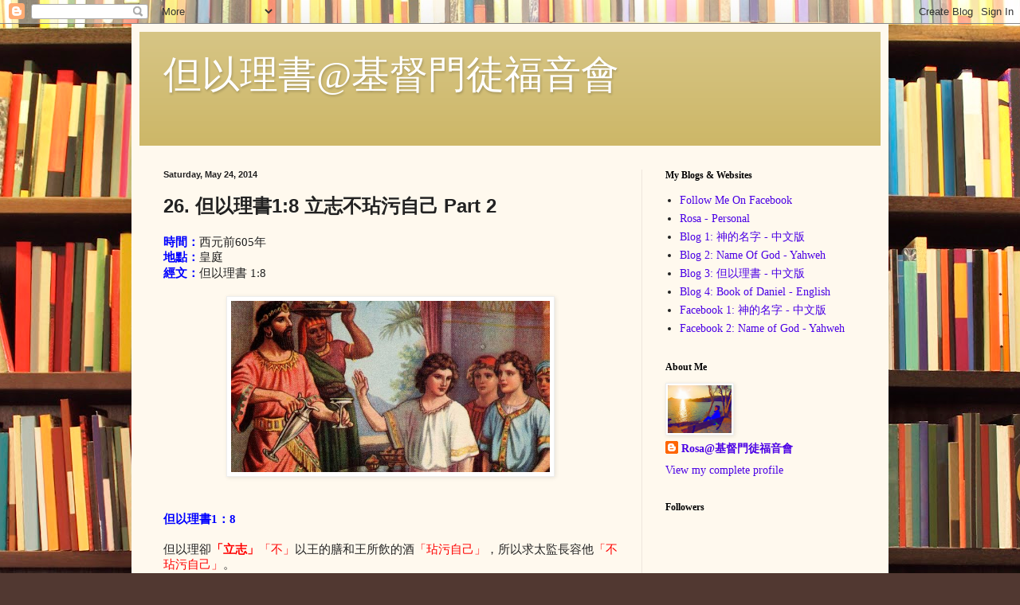

--- FILE ---
content_type: text/html; charset=UTF-8
request_url: https://biblebookdaniel.blogspot.com/2014/05/26-18-part-2.html
body_size: 15575
content:
<!DOCTYPE html>
<html class='v2' dir='ltr' xmlns='http://www.w3.org/1999/xhtml' xmlns:b='http://www.google.com/2005/gml/b' xmlns:data='http://www.google.com/2005/gml/data' xmlns:expr='http://www.google.com/2005/gml/expr'>
<head>
<link href='https://www.blogger.com/static/v1/widgets/335934321-css_bundle_v2.css' rel='stylesheet' type='text/css'/>
<meta content='width=1100' name='viewport'/>
<meta content='text/html; charset=UTF-8' http-equiv='Content-Type'/>
<meta content='blogger' name='generator'/>
<link href='https://biblebookdaniel.blogspot.com/favicon.ico' rel='icon' type='image/x-icon'/>
<link href='http://biblebookdaniel.blogspot.com/2014/05/26-18-part-2.html' rel='canonical'/>
<link rel="alternate" type="application/atom+xml" title="但以理書@基督門徒福音會 - Atom" href="https://biblebookdaniel.blogspot.com/feeds/posts/default" />
<link rel="alternate" type="application/rss+xml" title="但以理書@基督門徒福音會 - RSS" href="https://biblebookdaniel.blogspot.com/feeds/posts/default?alt=rss" />
<link rel="service.post" type="application/atom+xml" title="但以理書@基督門徒福音會 - Atom" href="https://www.blogger.com/feeds/7990503038842627223/posts/default" />

<link rel="alternate" type="application/atom+xml" title="但以理書@基督門徒福音會 - Atom" href="https://biblebookdaniel.blogspot.com/feeds/1081510629279926767/comments/default" />
<!--Can't find substitution for tag [blog.ieCssRetrofitLinks]-->
<link href='https://blogger.googleusercontent.com/img/b/R29vZ2xl/AVvXsEgG-XQWf64X1s-mlIm0n65oEqckP_HjTk0jcsiXQ7NspDiYKYmT6t_e2ipmHqE-0vEqGIO7DYPVXyr6kLuYCUqZpMGrKrgGxtsl8vNUGiHJhIHDb0oEU91HkVbDYk3EypeSra1vygYxTrKU/s1600/Resolves.jpg' rel='image_src'/>
<meta content='http://biblebookdaniel.blogspot.com/2014/05/26-18-part-2.html' property='og:url'/>
<meta content='26.   但以理書1:8 立志不玷污自己 Part 2' property='og:title'/>
<meta content='  時間： 西元前 605 年   地點： 皇庭  經文： 但以理書 1:8           但以理書 1 ： 8       但以理卻 「立志」 「不」 以王的膳和王所飲的酒 「玷污自己」 ，所以求太監長容他 「不玷污自己」 。          1.  但以理「 立志 」...' property='og:description'/>
<meta content='https://blogger.googleusercontent.com/img/b/R29vZ2xl/AVvXsEgG-XQWf64X1s-mlIm0n65oEqckP_HjTk0jcsiXQ7NspDiYKYmT6t_e2ipmHqE-0vEqGIO7DYPVXyr6kLuYCUqZpMGrKrgGxtsl8vNUGiHJhIHDb0oEU91HkVbDYk3EypeSra1vygYxTrKU/w1200-h630-p-k-no-nu/Resolves.jpg' property='og:image'/>
<title>26.   但以理書1:8 立志不玷污自己 Part 2 | 但以理書@基督門徒福音會</title>
<style id='page-skin-1' type='text/css'><!--
/*
-----------------------------------------------
Blogger Template Style
Name:     Simple
Designer: Blogger
URL:      www.blogger.com
----------------------------------------------- */
/* Content
----------------------------------------------- */
body {
font: normal normal 14px Georgia, Utopia, 'Palatino Linotype', Palatino, serif;
color: #222222;
background: #513831 url(//themes.googleusercontent.com/image?id=1KH22PlFqsiVYxboQNAoJjYmRbw5M4REHmdJbHT5M2x9zVMGrCqwSjZvaQW_A10KPc6Il) repeat scroll top center /* Credit: luoman (http://www.istockphoto.com/googleimages.php?id=11394138&amp;platform=blogger) */;
padding: 0 40px 40px 40px;
}
html body .region-inner {
min-width: 0;
max-width: 100%;
width: auto;
}
h2 {
font-size: 22px;
}
a:link {
text-decoration:none;
color: #4b00e5;
}
a:visited {
text-decoration:none;
color: #4b00e5;
}
a:hover {
text-decoration:underline;
color: #ff1900;
}
.body-fauxcolumn-outer .fauxcolumn-inner {
background: transparent none repeat scroll top left;
_background-image: none;
}
.body-fauxcolumn-outer .cap-top {
position: absolute;
z-index: 1;
height: 400px;
width: 100%;
}
.body-fauxcolumn-outer .cap-top .cap-left {
width: 100%;
background: transparent none repeat-x scroll top left;
_background-image: none;
}
.content-outer {
-moz-box-shadow: 0 0 40px rgba(0, 0, 0, .15);
-webkit-box-shadow: 0 0 5px rgba(0, 0, 0, .15);
-goog-ms-box-shadow: 0 0 10px #333333;
box-shadow: 0 0 40px rgba(0, 0, 0, .15);
margin-bottom: 1px;
}
.content-inner {
padding: 10px 10px;
}
.content-inner {
background-color: #fff9ee;
}
/* Header
----------------------------------------------- */
.header-outer {
background: #ccb666 url(//www.blogblog.com/1kt/simple/gradients_light.png) repeat-x scroll 0 -400px;
_background-image: none;
}
.Header h1 {
font: normal normal 48px Georgia, Utopia, 'Palatino Linotype', Palatino, serif;
color: #ffffff;
text-shadow: 1px 2px 3px rgba(0, 0, 0, .2);
}
.Header h1 a {
color: #ffffff;
}
.Header .description {
font-size: 140%;
color: #ffffff;
}
.header-inner .Header .titlewrapper {
padding: 22px 30px;
}
.header-inner .Header .descriptionwrapper {
padding: 0 30px;
}
/* Tabs
----------------------------------------------- */
.tabs-inner .section:first-child {
border-top: 0 solid #eee5dd;
}
.tabs-inner .section:first-child ul {
margin-top: -0;
border-top: 0 solid #eee5dd;
border-left: 0 solid #eee5dd;
border-right: 0 solid #eee5dd;
}
.tabs-inner .widget ul {
background: #fff9ee none repeat-x scroll 0 -800px;
_background-image: none;
border-bottom: 1px solid #eee5dd;
margin-top: 0;
margin-left: -30px;
margin-right: -30px;
}
.tabs-inner .widget li a {
display: inline-block;
padding: .6em 1em;
font: normal normal 16px Georgia, Utopia, 'Palatino Linotype', Palatino, serif;
color: #998877;
border-left: 1px solid #fff9ee;
border-right: 1px solid #eee5dd;
}
.tabs-inner .widget li:first-child a {
border-left: none;
}
.tabs-inner .widget li.selected a, .tabs-inner .widget li a:hover {
color: #000000;
background-color: #fff9ee;
text-decoration: none;
}
/* Columns
----------------------------------------------- */
.main-outer {
border-top: 0 solid #eee5dd;
}
.fauxcolumn-left-outer .fauxcolumn-inner {
border-right: 1px solid #eee5dd;
}
.fauxcolumn-right-outer .fauxcolumn-inner {
border-left: 1px solid #eee5dd;
}
/* Headings
----------------------------------------------- */
div.widget > h2,
div.widget h2.title {
margin: 0 0 1em 0;
font: normal bold 12px Georgia, Utopia, 'Palatino Linotype', Palatino, serif;
color: #000000;
}
/* Widgets
----------------------------------------------- */
.widget .zippy {
color: #999999;
text-shadow: 2px 2px 1px rgba(0, 0, 0, .1);
}
.widget .popular-posts ul {
list-style: none;
}
/* Posts
----------------------------------------------- */
h2.date-header {
font: normal bold 11px Arial, Tahoma, Helvetica, FreeSans, sans-serif;
}
.date-header span {
background-color: transparent;
color: #222222;
padding: inherit;
letter-spacing: inherit;
margin: inherit;
}
.main-inner {
padding-top: 30px;
padding-bottom: 30px;
}
.main-inner .column-center-inner {
padding: 0 15px;
}
.main-inner .column-center-inner .section {
margin: 0 15px;
}
.post {
margin: 0 0 25px 0;
}
h3.post-title, .comments h4 {
font: normal bold 24px Impact, sans-serif;
margin: .75em 0 0;
}
.post-body {
font-size: 110%;
line-height: 1.4;
position: relative;
}
.post-body img, .post-body .tr-caption-container, .Profile img, .Image img,
.BlogList .item-thumbnail img {
padding: 2px;
background: #ffffff;
border: 1px solid #eeeeee;
-moz-box-shadow: 1px 1px 5px rgba(0, 0, 0, .1);
-webkit-box-shadow: 1px 1px 5px rgba(0, 0, 0, .1);
box-shadow: 1px 1px 5px rgba(0, 0, 0, .1);
}
.post-body img, .post-body .tr-caption-container {
padding: 5px;
}
.post-body .tr-caption-container {
color: #222222;
}
.post-body .tr-caption-container img {
padding: 0;
background: transparent;
border: none;
-moz-box-shadow: 0 0 0 rgba(0, 0, 0, .1);
-webkit-box-shadow: 0 0 0 rgba(0, 0, 0, .1);
box-shadow: 0 0 0 rgba(0, 0, 0, .1);
}
.post-header {
margin: 0 0 1.5em;
line-height: 1.6;
font-size: 90%;
}
.post-footer {
margin: 20px -2px 0;
padding: 5px 10px;
color: #666555;
background-color: #eee9dd;
border-bottom: 1px solid #eeeeee;
line-height: 1.6;
font-size: 90%;
}
#comments .comment-author {
padding-top: 1.5em;
border-top: 1px solid #eee5dd;
background-position: 0 1.5em;
}
#comments .comment-author:first-child {
padding-top: 0;
border-top: none;
}
.avatar-image-container {
margin: .2em 0 0;
}
#comments .avatar-image-container img {
border: 1px solid #eeeeee;
}
/* Comments
----------------------------------------------- */
.comments .comments-content .icon.blog-author {
background-repeat: no-repeat;
background-image: url([data-uri]);
}
.comments .comments-content .loadmore a {
border-top: 1px solid #999999;
border-bottom: 1px solid #999999;
}
.comments .comment-thread.inline-thread {
background-color: #eee9dd;
}
.comments .continue {
border-top: 2px solid #999999;
}
/* Accents
---------------------------------------------- */
.section-columns td.columns-cell {
border-left: 1px solid #eee5dd;
}
.blog-pager {
background: transparent none no-repeat scroll top center;
}
.blog-pager-older-link, .home-link,
.blog-pager-newer-link {
background-color: #fff9ee;
padding: 5px;
}
.footer-outer {
border-top: 0 dashed #bbbbbb;
}
/* Mobile
----------------------------------------------- */
body.mobile  {
background-size: auto;
}
.mobile .body-fauxcolumn-outer {
background: transparent none repeat scroll top left;
}
.mobile .body-fauxcolumn-outer .cap-top {
background-size: 100% auto;
}
.mobile .content-outer {
-webkit-box-shadow: 0 0 3px rgba(0, 0, 0, .15);
box-shadow: 0 0 3px rgba(0, 0, 0, .15);
}
.mobile .tabs-inner .widget ul {
margin-left: 0;
margin-right: 0;
}
.mobile .post {
margin: 0;
}
.mobile .main-inner .column-center-inner .section {
margin: 0;
}
.mobile .date-header span {
padding: 0.1em 10px;
margin: 0 -10px;
}
.mobile h3.post-title {
margin: 0;
}
.mobile .blog-pager {
background: transparent none no-repeat scroll top center;
}
.mobile .footer-outer {
border-top: none;
}
.mobile .main-inner, .mobile .footer-inner {
background-color: #fff9ee;
}
.mobile-index-contents {
color: #222222;
}
.mobile-link-button {
background-color: #4b00e5;
}
.mobile-link-button a:link, .mobile-link-button a:visited {
color: #ffffff;
}
.mobile .tabs-inner .section:first-child {
border-top: none;
}
.mobile .tabs-inner .PageList .widget-content {
background-color: #fff9ee;
color: #000000;
border-top: 1px solid #eee5dd;
border-bottom: 1px solid #eee5dd;
}
.mobile .tabs-inner .PageList .widget-content .pagelist-arrow {
border-left: 1px solid #eee5dd;
}

--></style>
<style id='template-skin-1' type='text/css'><!--
body {
min-width: 950px;
}
.content-outer, .content-fauxcolumn-outer, .region-inner {
min-width: 950px;
max-width: 950px;
_width: 950px;
}
.main-inner .columns {
padding-left: 0px;
padding-right: 300px;
}
.main-inner .fauxcolumn-center-outer {
left: 0px;
right: 300px;
/* IE6 does not respect left and right together */
_width: expression(this.parentNode.offsetWidth -
parseInt("0px") -
parseInt("300px") + 'px');
}
.main-inner .fauxcolumn-left-outer {
width: 0px;
}
.main-inner .fauxcolumn-right-outer {
width: 300px;
}
.main-inner .column-left-outer {
width: 0px;
right: 100%;
margin-left: -0px;
}
.main-inner .column-right-outer {
width: 300px;
margin-right: -300px;
}
#layout {
min-width: 0;
}
#layout .content-outer {
min-width: 0;
width: 800px;
}
#layout .region-inner {
min-width: 0;
width: auto;
}
--></style>
<link href='https://www.blogger.com/dyn-css/authorization.css?targetBlogID=7990503038842627223&amp;zx=6d6183e6-30b9-4803-af70-20f3b848dcef' media='none' onload='if(media!=&#39;all&#39;)media=&#39;all&#39;' rel='stylesheet'/><noscript><link href='https://www.blogger.com/dyn-css/authorization.css?targetBlogID=7990503038842627223&amp;zx=6d6183e6-30b9-4803-af70-20f3b848dcef' rel='stylesheet'/></noscript>
<meta name='google-adsense-platform-account' content='ca-host-pub-1556223355139109'/>
<meta name='google-adsense-platform-domain' content='blogspot.com'/>

</head>
<body class='loading variant-literate'>
<div class='navbar section' id='navbar'><div class='widget Navbar' data-version='1' id='Navbar1'><script type="text/javascript">
    function setAttributeOnload(object, attribute, val) {
      if(window.addEventListener) {
        window.addEventListener('load',
          function(){ object[attribute] = val; }, false);
      } else {
        window.attachEvent('onload', function(){ object[attribute] = val; });
      }
    }
  </script>
<div id="navbar-iframe-container"></div>
<script type="text/javascript" src="https://apis.google.com/js/platform.js"></script>
<script type="text/javascript">
      gapi.load("gapi.iframes:gapi.iframes.style.bubble", function() {
        if (gapi.iframes && gapi.iframes.getContext) {
          gapi.iframes.getContext().openChild({
              url: 'https://www.blogger.com/navbar/7990503038842627223?po\x3d1081510629279926767\x26origin\x3dhttps://biblebookdaniel.blogspot.com',
              where: document.getElementById("navbar-iframe-container"),
              id: "navbar-iframe"
          });
        }
      });
    </script><script type="text/javascript">
(function() {
var script = document.createElement('script');
script.type = 'text/javascript';
script.src = '//pagead2.googlesyndication.com/pagead/js/google_top_exp.js';
var head = document.getElementsByTagName('head')[0];
if (head) {
head.appendChild(script);
}})();
</script>
</div></div>
<div class='body-fauxcolumns'>
<div class='fauxcolumn-outer body-fauxcolumn-outer'>
<div class='cap-top'>
<div class='cap-left'></div>
<div class='cap-right'></div>
</div>
<div class='fauxborder-left'>
<div class='fauxborder-right'></div>
<div class='fauxcolumn-inner'>
</div>
</div>
<div class='cap-bottom'>
<div class='cap-left'></div>
<div class='cap-right'></div>
</div>
</div>
</div>
<div class='content'>
<div class='content-fauxcolumns'>
<div class='fauxcolumn-outer content-fauxcolumn-outer'>
<div class='cap-top'>
<div class='cap-left'></div>
<div class='cap-right'></div>
</div>
<div class='fauxborder-left'>
<div class='fauxborder-right'></div>
<div class='fauxcolumn-inner'>
</div>
</div>
<div class='cap-bottom'>
<div class='cap-left'></div>
<div class='cap-right'></div>
</div>
</div>
</div>
<div class='content-outer'>
<div class='content-cap-top cap-top'>
<div class='cap-left'></div>
<div class='cap-right'></div>
</div>
<div class='fauxborder-left content-fauxborder-left'>
<div class='fauxborder-right content-fauxborder-right'></div>
<div class='content-inner'>
<header>
<div class='header-outer'>
<div class='header-cap-top cap-top'>
<div class='cap-left'></div>
<div class='cap-right'></div>
</div>
<div class='fauxborder-left header-fauxborder-left'>
<div class='fauxborder-right header-fauxborder-right'></div>
<div class='region-inner header-inner'>
<div class='header section' id='header'><div class='widget Header' data-version='1' id='Header1'>
<div id='header-inner'>
<div class='titlewrapper'>
<h1 class='title'>
<a href='https://biblebookdaniel.blogspot.com/'>
但以理書@基督門徒福音會
</a>
</h1>
</div>
<div class='descriptionwrapper'>
<p class='description'><span>
</span></p>
</div>
</div>
</div></div>
</div>
</div>
<div class='header-cap-bottom cap-bottom'>
<div class='cap-left'></div>
<div class='cap-right'></div>
</div>
</div>
</header>
<div class='tabs-outer'>
<div class='tabs-cap-top cap-top'>
<div class='cap-left'></div>
<div class='cap-right'></div>
</div>
<div class='fauxborder-left tabs-fauxborder-left'>
<div class='fauxborder-right tabs-fauxborder-right'></div>
<div class='region-inner tabs-inner'>
<div class='tabs no-items section' id='crosscol'></div>
<div class='tabs no-items section' id='crosscol-overflow'></div>
</div>
</div>
<div class='tabs-cap-bottom cap-bottom'>
<div class='cap-left'></div>
<div class='cap-right'></div>
</div>
</div>
<div class='main-outer'>
<div class='main-cap-top cap-top'>
<div class='cap-left'></div>
<div class='cap-right'></div>
</div>
<div class='fauxborder-left main-fauxborder-left'>
<div class='fauxborder-right main-fauxborder-right'></div>
<div class='region-inner main-inner'>
<div class='columns fauxcolumns'>
<div class='fauxcolumn-outer fauxcolumn-center-outer'>
<div class='cap-top'>
<div class='cap-left'></div>
<div class='cap-right'></div>
</div>
<div class='fauxborder-left'>
<div class='fauxborder-right'></div>
<div class='fauxcolumn-inner'>
</div>
</div>
<div class='cap-bottom'>
<div class='cap-left'></div>
<div class='cap-right'></div>
</div>
</div>
<div class='fauxcolumn-outer fauxcolumn-left-outer'>
<div class='cap-top'>
<div class='cap-left'></div>
<div class='cap-right'></div>
</div>
<div class='fauxborder-left'>
<div class='fauxborder-right'></div>
<div class='fauxcolumn-inner'>
</div>
</div>
<div class='cap-bottom'>
<div class='cap-left'></div>
<div class='cap-right'></div>
</div>
</div>
<div class='fauxcolumn-outer fauxcolumn-right-outer'>
<div class='cap-top'>
<div class='cap-left'></div>
<div class='cap-right'></div>
</div>
<div class='fauxborder-left'>
<div class='fauxborder-right'></div>
<div class='fauxcolumn-inner'>
</div>
</div>
<div class='cap-bottom'>
<div class='cap-left'></div>
<div class='cap-right'></div>
</div>
</div>
<!-- corrects IE6 width calculation -->
<div class='columns-inner'>
<div class='column-center-outer'>
<div class='column-center-inner'>
<div class='main section' id='main'><div class='widget Blog' data-version='1' id='Blog1'>
<div class='blog-posts hfeed'>

          <div class="date-outer">
        
<h2 class='date-header'><span>Saturday, May 24, 2014</span></h2>

          <div class="date-posts">
        
<div class='post-outer'>
<div class='post hentry' itemprop='blogPost' itemscope='itemscope' itemtype='http://schema.org/BlogPosting'>
<meta content='https://blogger.googleusercontent.com/img/b/R29vZ2xl/AVvXsEgG-XQWf64X1s-mlIm0n65oEqckP_HjTk0jcsiXQ7NspDiYKYmT6t_e2ipmHqE-0vEqGIO7DYPVXyr6kLuYCUqZpMGrKrgGxtsl8vNUGiHJhIHDb0oEU91HkVbDYk3EypeSra1vygYxTrKU/s1600/Resolves.jpg' itemprop='image_url'/>
<meta content='7990503038842627223' itemprop='blogId'/>
<meta content='1081510629279926767' itemprop='postId'/>
<a name='1081510629279926767'></a>
<h3 class='post-title entry-title' itemprop='name'>
26.   但以理書1:8 立志不玷污自己 Part 2
</h3>
<div class='post-header'>
<div class='post-header-line-1'></div>
</div>
<div class='post-body entry-content' id='post-body-1081510629279926767' itemprop='description articleBody'>
<div dir="ltr" style="text-align: left;" trbidi="on">
<div class="MsoNormal" style="background-color: #fff9ee; color: #222222; font-family: Georgia, Utopia, 'Palatino Linotype', Palatino, serif; font-size: 15.454545021057129px; line-height: 19.599998474121094px; text-align: justify;">
<span lang="ZH-TW" style="font-family: 新細明體;"><span style="color: blue;"><b>時間&#65306;</b></span>西元前</span>605<span lang="ZH-TW" style="font-family: 新細明體;">年</span></div>
<div class="MsoNormal" style="background-color: #fff9ee; color: #222222; font-family: Georgia, Utopia, 'Palatino Linotype', Palatino, serif; font-size: 15.454545021057129px; line-height: 19.599998474121094px; text-align: justify;">
<span lang="ZH-TW" style="font-family: 新細明體;"><span style="color: blue;"><b>地點&#65306;</b></span>皇庭</span></div>
<span lang="ZH-TW" style="color: #222222; font-family: 新細明體; font-size: 15.454545021057129px; line-height: 19.599998474121094px; text-align: justify;"><span style="color: blue;"><b>經文&#65306;</b></span>但以理書 1:8</span><br />
<div class="MsoNormal" style="background-color: #fff9ee; color: #222222; font-family: Georgia, Utopia, 'Palatino Linotype', Palatino, serif; font-size: 15.454545021057129px; line-height: 19.599998474121094px; text-align: justify;">
<br /></div>
<div class="separator" style="clear: both; text-align: center;">
<a href="https://blogger.googleusercontent.com/img/b/R29vZ2xl/AVvXsEgG-XQWf64X1s-mlIm0n65oEqckP_HjTk0jcsiXQ7NspDiYKYmT6t_e2ipmHqE-0vEqGIO7DYPVXyr6kLuYCUqZpMGrKrgGxtsl8vNUGiHJhIHDb0oEU91HkVbDYk3EypeSra1vygYxTrKU/s1600/Resolves.jpg" imageanchor="1" style="margin-left: 1em; margin-right: 1em;"><img border="0" height="215" src="https://blogger.googleusercontent.com/img/b/R29vZ2xl/AVvXsEgG-XQWf64X1s-mlIm0n65oEqckP_HjTk0jcsiXQ7NspDiYKYmT6t_e2ipmHqE-0vEqGIO7DYPVXyr6kLuYCUqZpMGrKrgGxtsl8vNUGiHJhIHDb0oEU91HkVbDYk3EypeSra1vygYxTrKU/s1600/Resolves.jpg" width="400" /></a></div>
<div class="MsoNormal" style="background-color: #fff9ee; color: #222222; font-family: Georgia, Utopia, 'Palatino Linotype', Palatino, serif; font-size: 15.454545021057129px; line-height: 19.599998474121094px; text-align: justify;">
<br /></div>
<div class="MsoNormal" style="background-color: #fff9ee; color: #222222; font-family: Georgia, Utopia, 'Palatino Linotype', Palatino, serif; font-size: 15.454545021057129px; line-height: 19.599998474121094px; text-align: justify;">
<br /></div>
<div class="MsoNormal" style="background-color: #fff9ee; color: #222222; font-family: Georgia, Utopia, 'Palatino Linotype', Palatino, serif; font-size: 15.454545021057129px; line-height: 19.599998474121094px; text-align: justify;">
<b><span style="color: blue;"><span lang="ZH-TW" style="font-family: 新細明體;">但以理書</span>1<span lang="ZH-TW" style="font-family: 新細明體;">&#65306;</span>8</span></b></div>
<div class="MsoNormal" style="background-color: #fff9ee; color: #222222; font-family: Georgia, Utopia, 'Palatino Linotype', Palatino, serif; font-size: 15.454545021057129px; line-height: 19.599998474121094px; text-align: justify;">
<b><span style="color: blue;"><br /></span></b></div>
<div class="MsoNormal" style="background-color: #fff9ee; color: #222222; font-family: Georgia, Utopia, 'Palatino Linotype', Palatino, serif; font-size: 15.454545021057129px; line-height: 19.599998474121094px; text-align: justify;">
<span lang="ZH-TW" style="font-family: 新細明體;"></span></div>
<div class="MsoNormal" style="background-color: #fff9ee; color: #222222; font-family: Georgia, Utopia, 'Palatino Linotype', Palatino, serif; font-size: 15.454545021057129px; line-height: 19.599998474121094px; text-align: justify;">
<span lang="ZH-TW" style="font-family: 新細明體;">但以理卻<b><span style="color: red;">&#12300;立志&#12301;</span></b><span style="color: red;">&#12300;不&#12301;</span>以王的膳和王所飲的酒<span style="color: red;">&#12300;玷污自己&#12301;</span>&#65292;所以求太監長容他<span style="color: red;">&#12300;不玷污自己&#12301;</span>&#12290;</span></div>
<div class="MsoNormal" style="background-color: #fff9ee; color: #222222; font-family: Georgia, Utopia, 'Palatino Linotype', Palatino, serif; font-size: 15.454545021057129px; line-height: 19.599998474121094px; text-align: justify;">
<span lang="ZH-TW" style="font-family: 新細明體;"><br /></span></div>
<div class="MsoNormal" style="background-color: #fff9ee; color: #222222; font-family: Georgia, Utopia, 'Palatino Linotype', Palatino, serif; font-size: 15.454545021057129px; line-height: 19.599998474121094px; text-align: justify;">
<span lang="ZH-TW" style="font-family: 新細明體;"><br /></span></div>
<div class="MsoNormal" style="background-color: #fff9ee; text-align: justify;">
<div style="font-family: Georgia, Utopia, 'Palatino Linotype', Palatino, serif; line-height: 19.599998474121094px;">
<span lang="ZH-TW" style="font-family: 新細明體;"></span></div>
<div style="color: #222222; font-family: Georgia, Utopia, 'Palatino Linotype', Palatino, serif; font-size: 15.454545021057129px; line-height: 19.599998474121094px; margin: 0in 0in 0.0001pt;">
<span lang="ZH-TW" style="font-family: 新細明體;"><u><b><span lang="ZH-TW" style="color: blue; font-size: 13.5pt;">1. &nbsp;但以理&#12300;</span></b><b><span lang="ZH-TW" style="color: red; font-size: 13.5pt;">立志</span></b><b><span lang="ZH-TW" style="color: blue; font-size: 13.5pt;">&#12301;&#12300;</span></b><b><span lang="ZH-TW" style="color: red; font-size: 13.5pt;">不玷污自己</span></b><b><span lang="ZH-TW" style="color: blue; font-size: 13.5pt;">&#12301;</span></b></u><span style="color: black; font-size: 13.5pt;"><o:p></o:p></span></span></div>
<span lang="ZH-TW">
<span style="color: #222222; font-family: Georgia, Utopia, 'Palatino Linotype', Palatino, serif; font-size: 15.454545021057129px; line-height: 19.599998474121094px;"><u1:p></u1:p></span>

</span><br />
<div style="color: #222222; font-family: Georgia, Utopia, 'Palatino Linotype', Palatino, serif; font-size: 15.454545021057129px; line-height: 19.599998474121094px; margin: 0in 0in 0.0001pt;">
<span lang="ZH-TW"><br /></span></div>
<span lang="ZH-TW">
<div style="color: #222222; font-family: Georgia, Utopia, 'Palatino Linotype', Palatino, serif; font-size: 15.454545021057129px; line-height: 19.599998474121094px; margin: 0in 0in 0.0001pt;">
<b><span lang="ZH-TW" style="color: blue; font-size: 13.5pt;">看看句中的兩組辭彙&#65306;</span></b><span style="color: black; font-size: 13.5pt;"><o:p></o:p></span></div>
<span style="color: #222222; font-family: Georgia, Utopia, 'Palatino Linotype', Palatino, serif; font-size: 15.454545021057129px; line-height: 19.599998474121094px;"><u1:p></u1:p></span>

<ul style="color: #222222; font-family: Georgia, Utopia, 'Palatino Linotype', Palatino, serif; font-size: 15.454545021057129px; line-height: 19.599998474121094px;" type="disc">
<li class="MsoNormal" style="color: black; mso-list: l0 level1 lfo1; mso-margin-bottom-alt: auto; mso-margin-top-alt: auto; tab-stops: list .5in;"><span lang="KO" style="font-size: 13.5pt;">立志 &nbsp;(Resolves)</span></li>
<li class="MsoNormal" style="color: black; mso-list: l0 level1 lfo1; mso-margin-bottom-alt: auto; mso-margin-top-alt: auto; tab-stops: list .5in;"><span lang="KO" style="font-size: 13.5pt;">不玷污自己 (not to defile himself)</span></li>
</ul>
<div style="color: #222222; font-family: Georgia, Utopia, 'Palatino Linotype', Palatino, serif; font-size: 15.454545021057129px; line-height: 19.599998474121094px; margin: 0in 0in 0.0001pt;">
<br /></div>
<div style="font-family: Georgia, Utopia, 'Palatino Linotype', Palatino, serif; font-size: 15.454545021057129px; line-height: 19.599998474121094px; margin: 0in 0in 0.0001pt;">
<div style="color: #222222;">
<span lang="ZH-TW" style="color: black; font-size: 13.5pt;">&#12300;</span><b><span lang="ZH-TW" style="color: red; font-size: 13.5pt;">立志</span></b><span lang="ZH-TW" style="color: black; font-size: 13.5pt;">&#12301;出自希伯來文&#65292;解作&#12300;聯繫在一起&#65292;為要達致某個目的&#12301;&#12290;</span></div>
<br />
<ul>
<li><span style="color: black; font-size: 13.5pt;">即在但以理心裡&#65292;他&#12300;</span><span style="font-size: 13.5pt;"><span style="color: red;">在心智上準備好決心達成目的</span></span><span style="color: black; font-size: 13.5pt;">&#12301;&#65292;就是怎樣在人生上作出抉擇&#12290;</span></li>
</ul>
</div>
<div style="font-family: 新細明體; margin: 0in 0in 0.0001pt;">
<br />
<ul style="color: #222222; font-family: Georgia, Utopia, 'Palatino Linotype', Palatino, serif; font-size: 15.454545021057129px; line-height: 19.599998474121094px;">
<li><span style="color: black; font-size: 13.5pt;">他在很久已前&#12300;便思想整理自己的人生目的&#65292;就是要為神而活&#12301;&#12290;</span></li>
</ul>
<span style="font-family: Georgia, Utopia, 'Palatino Linotype', Palatino, serif; font-size: 13.5pt; line-height: 19.599998474121094px;"><span style="font-family: Georgia, Utopia, 'Palatino Linotype', Palatino, serif; font-size: 13.5pt; line-height: 19.599998474121094px;"><br /></span>
你有整理好自己的人生目的嗎&#65311;</span><br />
<span style="font-family: Georgia, Utopia, 'Palatino Linotype', Palatino, serif; font-size: 13.5pt; line-height: 19.599998474121094px;"><br /></span>
<span style="font-family: Georgia, Utopia, 'Palatino Linotype', Palatino, serif; font-size: 13.5pt; line-height: 19.599998474121094px;">沒有人生目的&#65292;你將會不斷作出錯誤的抉擇&#12290;</span><br />
<span style="font-family: Georgia, Utopia, 'Palatino Linotype', Palatino, serif; font-size: 13.5pt; line-height: 19.599998474121094px;"><br /></span>
<span style="font-family: Georgia, Utopia, 'Palatino Linotype', Palatino, serif; font-size: 13.5pt; line-height: 19.599998474121094px;">沒有具體的方向&#65292;你將會變得&#12300;優柔寡斷&#12301;&#65292;在決策上感到軟弱無力&#12290;</span></div>
<div style="color: #222222; font-family: Georgia, Utopia, 'Palatino Linotype', Palatino, serif; font-size: 15.454545021057129px; line-height: 19.599998474121094px; margin: 0in 0in 0.0001pt;">
<br /></div>
<div style="color: #222222; font-family: Georgia, Utopia, 'Palatino Linotype', Palatino, serif; font-size: 15.454545021057129px; line-height: 19.599998474121094px; margin: 0in 0in 0.0001pt;">
<br /></div>
<div style="color: #222222; font-family: Georgia, Utopia, 'Palatino Linotype', Palatino, serif; font-size: 15.454545021057129px; line-height: 19.599998474121094px; margin: 0in 0in 0.0001pt;">
<br /></div>
<div style="font-family: Georgia, Utopia, 'Palatino Linotype', Palatino, serif; font-size: 15.454545021057129px; line-height: 19.599998474121094px; margin: 0in 0in 0.0001pt;">
<u><span lang="ZH-TW" style="color: black; font-size: 13.5pt;">2. &#12300;</span><b><span lang="ZH-TW" style="color: blue; font-size: 13.5pt;">但以理卻</span><span lang="ZH-TW" style="color: red; font-size: 13.5pt;">立志</span></b><b style="color: #222222;"><span style="color: blue; font-size: 13.5pt;">&nbsp;</span></b><b style="color: #222222;"><span style="color: blue; font-size: 13.5pt;">&#8230;</span></b><span lang="ZH-TW" style="color: black; font-size: 13.5pt;">&#12301;&#9472; 但以理的人生</span><span style="color: red;"><b><span lang="ZH-TW" style="font-size: 13.5pt;">立志</span></b><span lang="ZH-TW" style="font-size: 13.5pt;">甚麼呢</span></span><span lang="ZH-TW" style="color: black; font-size: 13.5pt;">&#65311;</span></u><span style="color: black; font-size: 13.5pt;"><o:p></o:p></span></div>
<div style="color: #222222; font-family: Georgia, Utopia, 'Palatino Linotype', Palatino, serif; font-size: 15.454545021057129px; line-height: 19.599998474121094px; margin: 0in 0in 0.0001pt;">
<br /></div>
<div style="font-family: Georgia, Utopia, 'Palatino Linotype', Palatino, serif; font-size: 15.454545021057129px; line-height: 19.599998474121094px; margin: 0in 0in 0.0001pt;">
<span lang="ZH-TW" style="color: black; font-size: 13.5pt;">但以理的人生</span><b><span lang="ZH-TW" style="color: red; font-size: 13.5pt;">立志</span></b><b style="color: #222222;"><span lang="ZH-TW" style="color: black; font-size: 13.5pt;">是</span></b><span lang="ZH-TW" style="color: black; font-size: 13.5pt;">&#12300;</span><span lang="ZH-TW" style="color: red; font-size: 13.5pt;">不玷污自己</span><span lang="ZH-TW" style="color: black; font-size: 13.5pt;">&#12301;&#9472; 但以理書</span><span style="color: black; font-size: 13.5pt;">1</span><span lang="ZH-TW" style="color: black; font-size: 13.5pt;">&#65306;</span><span style="color: black; font-size: 13.5pt;">8</span><span lang="ZH-TW" style="color: black; font-size: 13.5pt;">重覆了兩次&#12290;</span><span style="color: black; font-size: 13.5pt;"><o:p></o:p></span></div>
<div style="color: #222222; font-family: Georgia, Utopia, 'Palatino Linotype', Palatino, serif; font-size: 15.454545021057129px; line-height: 19.599998474121094px; margin: 0in 0in 0.0001pt;">
<br /></div>
<div style="color: #222222; font-family: Georgia, Utopia, 'Palatino Linotype', Palatino, serif; font-size: 15.454545021057129px; line-height: 19.599998474121094px; margin: 0in 0in 0.0001pt;">
<span style="color: black; font-size: 13.5pt;">但以理因著這個決定&#65292;成為了他一生的基要屬靈原則&#12290;</span></div>
<div style="color: #222222; font-family: Georgia, Utopia, 'Palatino Linotype', Palatino, serif; font-size: 15.454545021057129px; line-height: 19.599998474121094px; margin: 0in 0in 0.0001pt;">
<br /></div>
<div style="color: #222222; font-family: Georgia, Utopia, 'Palatino Linotype', Palatino, serif; font-size: 15.454545021057129px; line-height: 19.599998474121094px; margin: 0in 0in 0.0001pt;">
<b><span lang="ZH-TW" style="color: red; font-size: 13.5pt;"><br /></span></b>
<b><span lang="ZH-TW" style="color: red; font-size: 13.5pt;"><br /></span></b></div>
<div style="color: #222222; font-family: Georgia, Utopia, 'Palatino Linotype', Palatino, serif; font-size: 15.454545021057129px; line-height: 19.599998474121094px; margin: 0in 0in 0.0001pt;">
<b><span lang="ZH-TW" style="color: red; font-size: 13.5pt;"><br /></span></b></div>
<div style="color: #222222; font-family: Georgia, Utopia, 'Palatino Linotype', Palatino, serif; font-size: 15.454545021057129px; line-height: 19.599998474121094px; margin: 0in 0in 0.0001pt;">
<u><b><span lang="ZH-TW" style="color: red; font-size: 13.5pt;">3. &#12300;玷污&#12301;</span></b><span lang="ZH-TW" style="color: black; font-size: 13.5pt;">帶有污染或被染色的意思&#12290;</span></u><span style="color: black; font-size: 13.5pt;"><o:p></o:p></span></div>
<div style="color: #222222; font-family: Georgia, Utopia, 'Palatino Linotype', Palatino, serif; font-size: 15.454545021057129px; line-height: 19.599998474121094px; margin: 0in 0in 0.0001pt;">
<br /></div>
<div style="color: #222222; font-family: Georgia, Utopia, 'Palatino Linotype', Palatino, serif; font-size: 15.454545021057129px; line-height: 19.599998474121094px; margin: 0in 0in 0.0001pt;">
<br /></div>
<div style="font-family: Georgia, Utopia, 'Palatino Linotype', Palatino, serif; font-size: 15.454545021057129px; line-height: 19.599998474121094px; margin: 0in 0in 0.0001pt;">
<span lang="ZH-TW" style="font-size: 13.5pt;"><b><span style="color: blue;">但以理不容許&#12300;世界玷污自己&#12301;</span></b>&#12290;</span></div>
<div style="font-family: Georgia, Utopia, 'Palatino Linotype', Palatino, serif; font-size: 15.454545021057129px; line-height: 19.599998474121094px; margin: 0in 0in 0.0001pt;">
<span lang="ZH-TW" style="font-size: 13.5pt;"><br /></span></div>
<div style="font-family: Georgia, Utopia, 'Palatino Linotype', Palatino, serif; font-size: 15.454545021057129px; line-height: 19.599998474121094px; margin: 0in 0in 0.0001pt;">
<span lang="ZH-TW" style="font-size: 13.5pt;">為何但以理認為王的食物會玷污自己呢&#65311;</span></div>
<div style="font-family: Georgia, Utopia, 'Palatino Linotype', Palatino, serif; line-height: 19.599998474121094px; margin: 0in 0in 0.0001pt;">
<br />
<ul style="font-size: 15.454545021057129px;">
<li><span lang="ZH-TW" style="font-size: 13.5pt;">經文中沒有確實講出但以理的想法&#65292;</span></li>
</ul>
<ul style="font-size: 15.454545021057129px;">
<li><span lang="ZH-TW" style="font-size: 13.5pt;">有可能這些食物曾用來祭祀異教的神祇&#65292;所以但以理不會進食&#12290;</span></li>
</ul>
<ul style="font-size: 15.454545021057129px;">
<li><span lang="ZH-TW" style="font-size: 13.5pt;">也可能這些是猶太人看為不潔的食物&#12290;</span></li>
</ul>
<div>
<span style="font-size: medium;"><br /></span></div>
<span lang="ZH-TW" style="font-size: 13.5pt;">聖經在這裡沒有提供全面的解釋&#65292;不過</span><b style="color: #222222; font-size: 15.454545021057129px;"><span lang="ZH-TW" style="color: red; font-size: 13.5pt;">有一件事是明顯的&#65306;</span></b><br />
<b style="color: #222222; font-size: 15.454545021057129px;"><span lang="ZH-TW" style="color: red; font-size: 13.5pt;"><br /></span></b>
<span style="font-size: 15.454545021057129px;"><span lang="ZH-TW" style="font-size: 13.5pt;">但以理是<span style="color: red;"><b>為了屬靈的原因</b></span>才拒絕王的食物&#12290;</span></span><br />
<span lang="ZH-TW" style="color: black; font-size: 13.5pt;"><br /></span>
<span lang="ZH-TW" style="color: black; font-size: 13.5pt;">他在屬靈上覺察&#12289;並知道一件事&#65306;</span><span lang="ZH-TW" style="color: red; font-size: 13.5pt;"><b>世界可以&#12300;玷污&#12301;他&#12290;</b></span></div>
<div style="color: #222222; font-family: Georgia, Utopia, 'Palatino Linotype', Palatino, serif; font-size: 15.454545021057129px; line-height: 19.599998474121094px; margin: 0in 0in 0.0001pt;">
<br /></div>
<div style="font-family: Georgia, Utopia, 'Palatino Linotype', Palatino, serif; font-size: 15.454545021057129px; line-height: 19.599998474121094px; margin: 0in 0in 0.0001pt;">
<div style="color: #222222;">
<b><span lang="ZH-TW" style="color: blue; font-size: 13.5pt;"><br /></span></b></div>
<div style="color: #222222;">
<b><span lang="ZH-TW" style="color: blue; font-size: 13.5pt;"><br /></span></b></div>
<u><b style="font-size: 18.399999618530273px;"><span style="color: blue;">4. &nbsp;世界可以&#12300;</span><span style="color: red;">玷污</span><span style="color: blue;">&#12301;</span></b><b style="color: blue; font-size: 15.454545021057129px;"><span lang="ZH-TW" style="font-size: 13.5pt;">你</span></b><b style="color: blue; font-size: 18.399999618530273px;">&#12290;</b></u><br />
<div style="color: #222222;">
<b><span lang="ZH-TW" style="color: blue; font-size: 13.5pt;"><br /></span></b></div>
<b style="color: #222222;"><span lang="ZH-TW" style="color: blue; font-size: 13.5pt;">你是否意識到世界的東西能&#12300;玷污你&#12301;&#65292;即使是世上美好的東西</span></b><span lang="ZH-TW" style="color: blue; font-size: 13.5pt;">都</span><b style="color: #222222;"><span lang="ZH-TW" style="color: blue; font-size: 13.5pt;">可以&#12300;玷污你&#12301;</span></b><span lang="ZH-TW" style="color: black; font-size: 13.5pt;">&#12290;</span><span style="color: black; font-size: 13.5pt;"><o:p></o:p></span></div>
<span style="color: #222222; font-family: Georgia, Utopia, 'Palatino Linotype', Palatino, serif; font-size: 15.454545021057129px; line-height: 19.599998474121094px;"><u1:p></u1:p></span>

<div style="color: #222222; font-family: Georgia, Utopia, 'Palatino Linotype', Palatino, serif; font-size: 15.454545021057129px; line-height: 19.599998474121094px; margin: 0in 0in 0.0001pt;">
<br /></div>
<div style="color: #222222; font-family: Georgia, Utopia, 'Palatino Linotype', Palatino, serif; font-size: 15.454545021057129px; line-height: 19.599998474121094px; margin: 0in 0in 0.0001pt;">
<br /></div>
<div style="font-family: Georgia, Utopia, 'Palatino Linotype', Palatino, serif; line-height: 19.599998474121094px; margin: 0in 0in 0.0001pt;">
<div style="color: #222222; font-size: 15.454545021057129px;">
<b style="font-size: 15.454545021057129px;"><span lang="ZH-TW" style="color: blue; font-size: 13.5pt;">食物和三年的教育都是世上美好的東西&#12290;</span></b></div>
<br />
<ul style="color: #222222; font-size: 15.454545021057129px;">
<li><span lang="ZH-TW" style="color: black; font-size: 13.5pt;">這一切都在誘惑著年青人&#65292;</span></li>
</ul>
<ul style="color: #222222; font-size: 15.454545021057129px;">
<li><span lang="ZH-TW" style="color: black; font-size: 13.5pt;">要他們離開雅偉神和希伯來文化&#65292;</span></li>
</ul>
<ul style="color: #222222; font-size: 15.454545021057129px;">
<li><span lang="ZH-TW" style="color: black; font-size: 13.5pt;">並且&#12300;</span><span lang="ZH-TW" style="color: red; font-size: 13.5pt;">不要仰望神</span><span lang="ZH-TW" style="color: black; font-size: 13.5pt;">&#12301;&#65292;</span></li>
</ul>
<ul style="color: #222222; font-size: 15.454545021057129px;">
<li><span lang="ZH-TW" style="color: black; font-size: 13.5pt;">只要凡事&#12300;</span><span lang="ZH-TW" style="color: red; font-size: 13.5pt;">仰望王</span><span lang="ZH-TW" style="color: black; font-size: 13.5pt;">&#12301;&#12290;</span></li>
</ul>
</div>
<div style="color: #222222; font-family: Georgia, Utopia, 'Palatino Linotype', Palatino, serif; font-size: 15.454545021057129px; line-height: 19.599998474121094px; margin: 0in 0in 0.0001pt;">
<span lang="ZH-TW" style="color: black; font-size: 13.5pt;"><br /></span></div>
<div style="font-family: Georgia, Utopia, 'Palatino Linotype', Palatino, serif; font-size: 15.454545021057129px; line-height: 19.599998474121094px; margin: 0in 0in 0.0001pt;">
<span lang="ZH-TW" style="color: blue; font-size: 13.5pt;"><b>世界永遠在吸引著我們</b></span><span lang="ZH-TW" style="color: black; font-size: 13.5pt;">&#65292;要在生活中追求愛慕所謂的好東西&#12290;</span><br />
<span lang="ZH-TW" style="color: black; font-size: 13.5pt;"><br /></span>
<span lang="ZH-TW" style="color: black; font-size: 13.5pt;">當愛世界佔據了我們的心&#65292;愛神的心就不在我們裡面了&#12290;</span><br />
<span lang="ZH-TW" style="color: black; font-size: 13.5pt;"><br /></span>
<span lang="ZH-TW" style="color: black; font-size: 13.5pt;">這是否你現在的屬靈境況&#65311;</span><span style="color: black; font-size: 13.5pt;"><o:p></o:p></span></div>
<div style="color: #222222; font-family: Georgia, Utopia, 'Palatino Linotype', Palatino, serif; font-size: 15.454545021057129px; line-height: 19.599998474121094px; margin: 0in 0in 0.0001pt;">
<span style="color: black; font-size: 13.5pt; mso-fareast-language: ZH-TW;"><o:p><br /></o:p></span></div>
<div style="color: #222222; font-family: Georgia, Utopia, 'Palatino Linotype', Palatino, serif; font-size: 15.454545021057129px; line-height: 19.599998474121094px; margin: 0in 0in 0.0001pt;">
<br /></div>
<div style="color: #222222; font-family: Georgia, Utopia, 'Palatino Linotype', Palatino, serif; font-size: 15.454545021057129px; line-height: 19.599998474121094px; margin: 0in 0in 0.0001pt;">
<b><span lang="ZH-TW" style="color: blue; font-size: 13.5pt;">今天&#65292;撒但會用同樣的手法來&#12300;玷污我們&#12301;&#12290;</span></b><br />
<b><span lang="ZH-TW" style="color: blue; font-size: 13.5pt;"><br /></span></b></div>
<ul style="font-family: Georgia, Utopia, 'Palatino Linotype', Palatino, serif; font-size: 15.454545021057129px; line-height: 19.599998474121094px;">
<li><span lang="ZH-TW" style="color: black; font-size: 13.5pt;">撒但利用世界上的好東西&#65292;這些世界認為理所當然&#12289;人人追求的好東西&#65292;不斷</span><span lang="ZH-TW" style="color: red; font-size: 13.5pt;"><b>弱化我們的屬靈價值</b></span><span lang="ZH-TW" style="color: black; font-size: 13.5pt;">&#65292;為了要我們</span><span lang="ZH-TW" style="color: red; font-size: 13.5pt;"><b>融入世界</b></span><span lang="ZH-TW" style="color: black; font-size: 13.5pt;">的模式&#12290;</span></li>
</ul>
<ul style="color: #222222; font-family: Georgia, Utopia, 'Palatino Linotype', Palatino, serif; font-size: 15.454545021057129px; line-height: 19.599998474121094px;">
<li><span lang="ZH-TW" style="color: black; font-size: 13.5pt;">隨著歲月的過去&#65292;你的生命是否逐步更多地接受了世界的模式&#65311;</span></li>
</ul>
<ul style="color: #222222; font-family: Georgia, Utopia, 'Palatino Linotype', Palatino, serif; font-size: 15.454545021057129px; line-height: 19.599998474121094px;">
<li><span lang="ZH-TW" style="color: black; font-size: 13.5pt;">我們想取悅世界&#65307;我們想取悅我們的朋友&#65307;我們想得到同輩認同&#65307;我們跟著世界的路走&#12290;</span></li>
</ul>
<ul style="color: #222222; font-family: Georgia, Utopia, 'Palatino Linotype', Palatino, serif; font-size: 15.454545021057129px; line-height: 19.599998474121094px;">
<li><span lang="ZH-TW" style="color: black; font-size: 13.5pt;">我們接受世界的道德標準&#65292;變成&#12300;人見人愛&#12301;&#65292;並沉醉於個人的慾望&#65292;不知不覺間</span><b style="font-size: 15.454545021057129px;"><span lang="ZH-TW" style="color: red; font-size: 13.5pt;">玷污了自己</span></b><span lang="ZH-TW" style="color: black; font-size: 13.5pt;">&#12290;</span></li>
</ul>
<ul style="color: #222222; font-family: Georgia, Utopia, 'Palatino Linotype', Palatino, serif; font-size: 15.454545021057129px; line-height: 19.599998474121094px;">
<li><span lang="ZH-TW" style="color: black; font-size: 13.5pt;">我們想&#12300;討自己喜悅&#12301;&#65292;而不想去問&#65306;&#12300;我有否討神喜悅呢&#65311;&#12301;</span></li>
</ul>
<br />


<div style="color: #222222; font-family: Georgia, Utopia, 'Palatino Linotype', Palatino, serif; font-size: 15.454545021057129px; line-height: 19.599998474121094px; margin: 0in 0in 0.0001pt;">
<br /></div>
<div style="color: #222222; font-family: Georgia, Utopia, 'Palatino Linotype', Palatino, serif; font-size: 15.454545021057129px; line-height: 19.599998474121094px; margin: 0in 0in 0.0001pt;">
<span lang="ZH-TW" style="color: blue; font-size: 13.5pt;"><b>透過避免玷污&#65292;但以理主動地討神喜悅&#12290;</b></span><span style="color: black; font-size: 13.5pt;"><o:p></o:p></span></div>
<span style="color: #222222; font-family: Georgia, Utopia, 'Palatino Linotype', Palatino, serif; font-size: 15.454545021057129px; line-height: 19.599998474121094px;"><u1:p></u1:p></span>

<div style="color: #222222; font-family: Georgia, Utopia, 'Palatino Linotype', Palatino, serif; font-size: 15.454545021057129px; line-height: 19.599998474121094px; margin: 0in 0in 0.0001pt;">
<br /></div>
<div style="color: #222222; font-family: Georgia, Utopia, 'Palatino Linotype', Palatino, serif; font-size: 15.454545021057129px; line-height: 19.599998474121094px; margin: 0in 0in 0.0001pt;">
<br /></div>
<div style="font-family: Georgia, Utopia, 'Palatino Linotype', Palatino, serif; font-size: 15.454545021057129px; line-height: 19.599998474121094px; margin: 0in 0in 0.0001pt;">
<span lang="ZH-TW" style="font-size: 13.5pt;"><b>&#12300;<span style="color: red;">被玷污</span>&#12301;是一個讓世界的厚遇&#12300;<span style="color: red;">填飽</span>&#12301;的緩慢過程&#12290;</b></span></div>
<div style="font-family: Georgia, Utopia, 'Palatino Linotype', Palatino, serif; line-height: 19.599998474121094px; margin: 0in 0in 0.0001pt;">
</div>
<ul style="font-family: Georgia, Utopia, 'Palatino Linotype', Palatino, serif; font-size: 15.454545021057129px; line-height: 19.599998474121094px;">
<li><span style="font-size: 13.5pt;">漸漸地&#65292;世界的模式不經意地&#12300;玷污&#12301;了你的整個內人&#12290;</span></li>
</ul>
<ul style="font-family: Georgia, Utopia, 'Palatino Linotype', Palatino, serif; font-size: 15.454545021057129px; line-height: 19.599998474121094px;">
<li><span style="font-size: 13.5pt;">直至有一天&#65292;你發現自己不再愛神了&#65292;並發現自己做了一個又一個錯誤的決定&#12290;</span></li>
</ul>
<ul style="font-family: Georgia, Utopia, 'Palatino Linotype', Palatino, serif; font-size: 15.454545021057129px; line-height: 19.599998474121094px;">
<li><span style="font-size: 13.5pt;">你變成完全不自覺地玷污了自己&#65292;用世界的模式在運作&#12290;</span></li>
</ul>
<ul style="font-family: Georgia, Utopia, 'Palatino Linotype', Palatino, serif; font-size: 15.454545021057129px; line-height: 19.599998474121094px;">
<li><span style="font-size: 13.5pt;">這是發生在很多教會裡的屬靈悲劇&#65292;世界的模式佔據了教會&#12290;</span></li>
</ul>
<ul style="font-family: Georgia, Utopia, 'Palatino Linotype', Palatino, serif; font-size: 15.454545021057129px; line-height: 19.599998474121094px;">
<li><span style="font-size: 13.5pt;">這也是我在建立教會時最害怕發生的事情&#12290;</span></li>
</ul>
<br />


<div style="color: #222222; font-family: Georgia, Utopia, 'Palatino Linotype', Palatino, serif; font-size: 15.454545021057129px; line-height: 19.599998474121094px; margin: 0in 0in 0.0001pt;">
<br /></div>
<div style="color: #222222; font-family: Georgia, Utopia, 'Palatino Linotype', Palatino, serif; font-size: 15.454545021057129px; line-height: 19.599998474121094px; margin: 0in 0in 0.0001pt;">
<span style="color: black; font-size: 13.5pt; mso-fareast-language: ZH-TW;"><o:p>&nbsp;</o:p></span><span style="color: black; font-size: 13.5pt;">&nbsp;</span></div>
<div style="color: #222222; font-family: Georgia, Utopia, 'Palatino Linotype', Palatino, serif; font-size: 15.454545021057129px; line-height: 19.599998474121094px; margin: 0in 0in 0.0001pt;">
<span lang="ZH-TW" style="color: black; font-size: 13.5pt;">1. &nbsp;讓我們不容世界的聲音淹沒神的話語&#12290;</span><span style="color: black; font-size: 13.5pt; mso-fareast-language: ZH-TW;"><o:p></o:p></span></div>
<div style="color: #222222; font-family: Georgia, Utopia, 'Palatino Linotype', Palatino, serif; font-size: 15.454545021057129px; line-height: 19.599998474121094px; margin: 0in 0in 0.0001pt;">
<span lang="ZH-TW" style="color: black; font-size: 13.5pt;"><br /></span></div>
<div style="color: #222222; font-family: Georgia, Utopia, 'Palatino Linotype', Palatino, serif; font-size: 15.454545021057129px; line-height: 19.599998474121094px; margin: 0in 0in 0.0001pt;">
<span lang="ZH-TW" style="color: black; font-size: 13.5pt;">2. &nbsp;讓我們不要屈服自己來迎合世界的模式&#65292;從而玷污神的教會&#12290;</span><span style="color: black; font-size: 13.5pt;"><o:p></o:p></span></div>
<div style="color: #222222; font-family: Georgia, Utopia, 'Palatino Linotype', Palatino, serif; font-size: 15.454545021057129px; line-height: 19.599998474121094px; margin: 0in 0in 0.0001pt;">
<br /></div>
<div style="color: #222222; font-family: Georgia, Utopia, 'Palatino Linotype', Palatino, serif; font-size: 15.454545021057129px; line-height: 19.599998474121094px; margin: 0in 0in 0.0001pt;">
<br /></div>
<div style="font-family: Georgia, Utopia, 'Palatino Linotype', Palatino, serif; font-size: 15.454545021057129px; line-height: 19.599998474121094px; margin: 0in 0in 0.0001pt;">
<span lang="ZH-TW" style="font-size: 13.5pt;"><b><span style="color: blue;"><br /></span></b></span></div>
<div style="font-family: Georgia, Utopia, 'Palatino Linotype', Palatino, serif; font-size: 15.454545021057129px; line-height: 19.599998474121094px; margin: 0in 0in 0.0001pt;">
<span lang="ZH-TW" style="font-size: 13.5pt;"><b><span style="color: blue;">但以理在耶路撒冷已經愛神</span></b>&#65292;所以&#65292;他決心在巴比倫仍然愛神&#12290;</span></div>
<div style="font-family: Georgia, Utopia, 'Palatino Linotype', Palatino, serif; font-size: 15.454545021057129px; line-height: 19.599998474121094px; margin: 0in 0in 0.0001pt;">
<span lang="ZH-TW" style="font-size: 13.5pt;"><br /></span></div>
<div style="font-family: Georgia, Utopia, 'Palatino Linotype', Palatino, serif; font-size: 15.454545021057129px; line-height: 19.599998474121094px; margin: 0in 0in 0.0001pt;">
<span lang="ZH-TW" style="font-size: 13.5pt;">他在很久已前便整理好自己的思緒&#65292;要活出&#12300;不玷污自己&#12301;的人生&#12290;</span></div>
<div style="font-family: Georgia, Utopia, 'Palatino Linotype', Palatino, serif; font-size: 15.454545021057129px; line-height: 19.599998474121094px; margin: 0in 0in 0.0001pt;">
<span lang="ZH-TW" style="font-size: 13.5pt;"><br /></span></div>
<div style="font-family: Georgia, Utopia, 'Palatino Linotype', Palatino, serif; font-size: 15.454545021057129px; line-height: 19.599998474121094px; margin: 0in 0in 0.0001pt;">
<span lang="ZH-TW" style="font-size: 13.5pt;">他有這屬靈的亮光&#65292;能看透世界的詭詐模式&#65292;是要蠶食&#12300;玷污&#12301;他&#12290;</span><span style="color: black; font-size: 13.5pt;"><o:p></o:p></span></div>
<div style="color: #222222; font-family: Georgia, Utopia, 'Palatino Linotype', Palatino, serif; font-size: 15.454545021057129px; line-height: 19.599998474121094px; margin: 0in 0in 0.0001pt;">
<br /></div>
<div style="color: #222222; font-family: Georgia, Utopia, 'Palatino Linotype', Palatino, serif; font-size: 15.454545021057129px; line-height: 19.599998474121094px; margin: 0in 0in 0.0001pt;">
<span style="color: black; font-size: 13.5pt; mso-fareast-language: ZH-TW;"><o:p><br /></o:p></span></div>
<div style="color: #222222; font-family: Georgia, Utopia, 'Palatino Linotype', Palatino, serif; font-size: 15.454545021057129px; line-height: 19.599998474121094px; margin: 0in 0in 0.0001pt;">
<span style="color: black; font-size: 13.5pt; mso-fareast-language: ZH-TW;"><o:p>Tomorrow - Part 3 :)</o:p></span></div>
</span><br />
<div style="font-family: Georgia, Utopia, 'Palatino Linotype', Palatino, serif; line-height: 19.599998474121094px;">
</div>
</div>
</div>
<div style='clear: both;'></div>
</div>
<div class='post-footer'>
<div class='post-footer-line post-footer-line-1'><span class='post-author vcard'>
Posted by
<span class='fn' itemprop='author' itemscope='itemscope' itemtype='http://schema.org/Person'>
<meta content='https://www.blogger.com/profile/14133536304288393722' itemprop='url'/>
<a class='g-profile' href='https://www.blogger.com/profile/14133536304288393722' rel='author' title='author profile'>
<span itemprop='name'>Rosa@基督門徒福音會</span>
</a>
</span>
</span>
<span class='post-timestamp'>
at
<meta content='http://biblebookdaniel.blogspot.com/2014/05/26-18-part-2.html' itemprop='url'/>
<a class='timestamp-link' href='https://biblebookdaniel.blogspot.com/2014/05/26-18-part-2.html' rel='bookmark' title='permanent link'><abbr class='published' itemprop='datePublished' title='2014-05-24T15:56:00+08:00'>3:56&#8239;PM</abbr></a>
</span>
<span class='post-comment-link'>
</span>
<span class='post-icons'>
<span class='item-control blog-admin pid-1890994218'>
<a href='https://www.blogger.com/post-edit.g?blogID=7990503038842627223&postID=1081510629279926767&from=pencil' title='Edit Post'>
<img alt='' class='icon-action' height='18' src='https://resources.blogblog.com/img/icon18_edit_allbkg.gif' width='18'/>
</a>
</span>
</span>
<div class='post-share-buttons goog-inline-block'>
<a class='goog-inline-block share-button sb-email' href='https://www.blogger.com/share-post.g?blogID=7990503038842627223&postID=1081510629279926767&target=email' target='_blank' title='Email This'><span class='share-button-link-text'>Email This</span></a><a class='goog-inline-block share-button sb-blog' href='https://www.blogger.com/share-post.g?blogID=7990503038842627223&postID=1081510629279926767&target=blog' onclick='window.open(this.href, "_blank", "height=270,width=475"); return false;' target='_blank' title='BlogThis!'><span class='share-button-link-text'>BlogThis!</span></a><a class='goog-inline-block share-button sb-twitter' href='https://www.blogger.com/share-post.g?blogID=7990503038842627223&postID=1081510629279926767&target=twitter' target='_blank' title='Share to X'><span class='share-button-link-text'>Share to X</span></a><a class='goog-inline-block share-button sb-facebook' href='https://www.blogger.com/share-post.g?blogID=7990503038842627223&postID=1081510629279926767&target=facebook' onclick='window.open(this.href, "_blank", "height=430,width=640"); return false;' target='_blank' title='Share to Facebook'><span class='share-button-link-text'>Share to Facebook</span></a><a class='goog-inline-block share-button sb-pinterest' href='https://www.blogger.com/share-post.g?blogID=7990503038842627223&postID=1081510629279926767&target=pinterest' target='_blank' title='Share to Pinterest'><span class='share-button-link-text'>Share to Pinterest</span></a>
</div>
</div>
<div class='post-footer-line post-footer-line-2'><span class='post-labels'>
Labels:
<a href='https://biblebookdaniel.blogspot.com/search/label/Christian%20Disciples%20Church' rel='tag'>Christian Disciples Church</a>,
<a href='https://biblebookdaniel.blogspot.com/search/label/%E4%B8%8D%E7%8E%B7%E6%B1%A1%E8%87%AA%E5%B7%B1' rel='tag'>不玷污自己</a>,
<a href='https://biblebookdaniel.blogspot.com/search/label/%E4%BD%86%E4%BB%A5%E7%90%86' rel='tag'>但以理</a>,
<a href='https://biblebookdaniel.blogspot.com/search/label/%E4%BD%86%E4%BB%A5%E7%90%86%E6%9B%B8' rel='tag'>但以理書</a>,
<a href='https://biblebookdaniel.blogspot.com/search/label/%E4%BD%86%E4%BB%A5%E7%90%86%E6%9B%B81%3A5' rel='tag'>但以理書1:5</a>,
<a href='https://biblebookdaniel.blogspot.com/search/label/%E4%BD%86%E4%BB%A5%E7%90%86%E6%9B%B81%3A8' rel='tag'>但以理書1:8</a>,
<a href='https://biblebookdaniel.blogspot.com/search/label/%E5%9F%BA%E7%9D%A3%E9%96%80%E5%BE%92%E7%A6%8F%E9%9F%B3%E6%9C%83' rel='tag'>基督門徒福音會</a>,
<a href='https://biblebookdaniel.blogspot.com/search/label/%E5%9F%BA%E7%9D%A3%E9%96%80%E5%BE%92%E7%A6%8F%E9%9F%B3%E6%9C%83%20%E8%8D%83%E7%81%A3%E5%88%86%E6%9C%83' rel='tag'>基督門徒福音會 荃灣分會</a>
</span>
</div>
<div class='post-footer-line post-footer-line-3'><span class='post-location'>
</span>
</div>
</div>
</div>
<div class='comments' id='comments'>
<a name='comments'></a>
<h4>No comments:</h4>
<div id='Blog1_comments-block-wrapper'>
<dl class='avatar-comment-indent' id='comments-block'>
</dl>
</div>
<p class='comment-footer'>
<div class='comment-form'>
<a name='comment-form'></a>
<h4 id='comment-post-message'>Post a Comment</h4>
<p>
</p>
<a href='https://www.blogger.com/comment/frame/7990503038842627223?po=1081510629279926767&hl=en&saa=85391&origin=https://biblebookdaniel.blogspot.com' id='comment-editor-src'></a>
<iframe allowtransparency='true' class='blogger-iframe-colorize blogger-comment-from-post' frameborder='0' height='410px' id='comment-editor' name='comment-editor' src='' width='100%'></iframe>
<script src='https://www.blogger.com/static/v1/jsbin/2830521187-comment_from_post_iframe.js' type='text/javascript'></script>
<script type='text/javascript'>
      BLOG_CMT_createIframe('https://www.blogger.com/rpc_relay.html');
    </script>
</div>
</p>
</div>
</div>

        </div></div>
      
</div>
<div class='blog-pager' id='blog-pager'>
<span id='blog-pager-newer-link'>
<a class='blog-pager-newer-link' href='https://biblebookdaniel.blogspot.com/2014/05/27-18-part-3.html' id='Blog1_blog-pager-newer-link' title='Newer Post'>Newer Post</a>
</span>
<span id='blog-pager-older-link'>
<a class='blog-pager-older-link' href='https://biblebookdaniel.blogspot.com/2014/05/25-18.html' id='Blog1_blog-pager-older-link' title='Older Post'>Older Post</a>
</span>
<a class='home-link' href='https://biblebookdaniel.blogspot.com/'>Home</a>
</div>
<div class='clear'></div>
<div class='post-feeds'>
<div class='feed-links'>
Subscribe to:
<a class='feed-link' href='https://biblebookdaniel.blogspot.com/feeds/1081510629279926767/comments/default' target='_blank' type='application/atom+xml'>Post Comments (Atom)</a>
</div>
</div>
</div></div>
</div>
</div>
<div class='column-left-outer'>
<div class='column-left-inner'>
<aside>
</aside>
</div>
</div>
<div class='column-right-outer'>
<div class='column-right-inner'>
<aside>
<div class='sidebar section' id='sidebar-right-1'><div class='widget LinkList' data-version='1' id='LinkList1'>
<h2>My Blogs &amp; Websites</h2>
<div class='widget-content'>
<ul>
<li><a href='https://www.facebook.com/pianowithrosa'>Follow Me On Facebook</a></li>
<li><a href='http://yahwehpeople.blogspot.hk/'>Rosa - Personal </a></li>
<li><a href='http://nameofyahweh.blogspot.hk/'>Blog 1: 神的名字 - 中文版</a></li>
<li><a href='http://praytoyahweh.blogspot.hk/'>Blog 2: Name Of God - Yahweh</a></li>
<li><a href='http://biblebookdaniel.blogspot.hk/'>Blog 3:  但以理書 - 中文版</a></li>
<li><a href='http://bookbibledaniel.blogspot.hk/'>Blog 4: Book of Daniel - English</a></li>
<li><a href='https://www.facebook.com/AbbaYahweh'>Facebook 1:  神的名字 - 中文版</a></li>
<li><a href='https://www.facebook.com/YahwehName'>Facebook 2:  Name of God - Yahweh</a></li>
</ul>
<div class='clear'></div>
</div>
</div><div class='widget Profile' data-version='1' id='Profile1'>
<h2>About Me</h2>
<div class='widget-content'>
<a href='https://www.blogger.com/profile/14133536304288393722'><img alt='My photo' class='profile-img' height='60' src='//blogger.googleusercontent.com/img/b/R29vZ2xl/AVvXsEhi1LJRSqx8VKUETs_KHH69zATHQArQhvgVB9WgMQnt_3xPEOm2Lb1i8SRQ7S0jwt1-jE1vv48i19FzeJNXx7wueSH6D3RS847qDkvfXuLygOmxSoPsVvKCa7ktyfs1Rg/s220/08455.jpg' width='80'/></a>
<dl class='profile-datablock'>
<dt class='profile-data'>
<a class='profile-name-link g-profile' href='https://www.blogger.com/profile/14133536304288393722' rel='author' style='background-image: url(//www.blogger.com/img/logo-16.png);'>
Rosa@基督門徒福音會
</a>
</dt>
</dl>
<a class='profile-link' href='https://www.blogger.com/profile/14133536304288393722' rel='author'>View my complete profile</a>
<div class='clear'></div>
</div>
</div><div class='widget Followers' data-version='1' id='Followers1'>
<h2 class='title'>Followers</h2>
<div class='widget-content'>
<div id='Followers1-wrapper'>
<div style='margin-right:2px;'>
<div><script type="text/javascript" src="https://apis.google.com/js/platform.js"></script>
<div id="followers-iframe-container"></div>
<script type="text/javascript">
    window.followersIframe = null;
    function followersIframeOpen(url) {
      gapi.load("gapi.iframes", function() {
        if (gapi.iframes && gapi.iframes.getContext) {
          window.followersIframe = gapi.iframes.getContext().openChild({
            url: url,
            where: document.getElementById("followers-iframe-container"),
            messageHandlersFilter: gapi.iframes.CROSS_ORIGIN_IFRAMES_FILTER,
            messageHandlers: {
              '_ready': function(obj) {
                window.followersIframe.getIframeEl().height = obj.height;
              },
              'reset': function() {
                window.followersIframe.close();
                followersIframeOpen("https://www.blogger.com/followers/frame/7990503038842627223?colors\x3dCgt0cmFuc3BhcmVudBILdHJhbnNwYXJlbnQaByMyMjIyMjIiByM0YjAwZTUqByNmZmY5ZWUyByMwMDAwMDA6ByMyMjIyMjJCByM0YjAwZTVKByM5OTk5OTlSByM0YjAwZTVaC3RyYW5zcGFyZW50\x26pageSize\x3d21\x26hl\x3den\x26origin\x3dhttps://biblebookdaniel.blogspot.com");
              },
              'open': function(url) {
                window.followersIframe.close();
                followersIframeOpen(url);
              }
            }
          });
        }
      });
    }
    followersIframeOpen("https://www.blogger.com/followers/frame/7990503038842627223?colors\x3dCgt0cmFuc3BhcmVudBILdHJhbnNwYXJlbnQaByMyMjIyMjIiByM0YjAwZTUqByNmZmY5ZWUyByMwMDAwMDA6ByMyMjIyMjJCByM0YjAwZTVKByM5OTk5OTlSByM0YjAwZTVaC3RyYW5zcGFyZW50\x26pageSize\x3d21\x26hl\x3den\x26origin\x3dhttps://biblebookdaniel.blogspot.com");
  </script></div>
</div>
</div>
<div class='clear'></div>
</div>
</div><div class='widget BlogArchive' data-version='1' id='BlogArchive1'>
<h2>Blog Archive</h2>
<div class='widget-content'>
<div id='ArchiveList'>
<div id='BlogArchive1_ArchiveList'>
<ul class='hierarchy'>
<li class='archivedate expanded'>
<a class='toggle' href='javascript:void(0)'>
<span class='zippy toggle-open'>

        &#9660;&#160;
      
</span>
</a>
<a class='post-count-link' href='https://biblebookdaniel.blogspot.com/2014/'>
2014
</a>
<span class='post-count' dir='ltr'>(39)</span>
<ul class='hierarchy'>
<li class='archivedate collapsed'>
<a class='toggle' href='javascript:void(0)'>
<span class='zippy'>

        &#9658;&#160;
      
</span>
</a>
<a class='post-count-link' href='https://biblebookdaniel.blogspot.com/2014/03/'>
March
</a>
<span class='post-count' dir='ltr'>(4)</span>
</li>
</ul>
<ul class='hierarchy'>
<li class='archivedate collapsed'>
<a class='toggle' href='javascript:void(0)'>
<span class='zippy'>

        &#9658;&#160;
      
</span>
</a>
<a class='post-count-link' href='https://biblebookdaniel.blogspot.com/2014/04/'>
April
</a>
<span class='post-count' dir='ltr'>(10)</span>
</li>
</ul>
<ul class='hierarchy'>
<li class='archivedate expanded'>
<a class='toggle' href='javascript:void(0)'>
<span class='zippy toggle-open'>

        &#9660;&#160;
      
</span>
</a>
<a class='post-count-link' href='https://biblebookdaniel.blogspot.com/2014/05/'>
May
</a>
<span class='post-count' dir='ltr'>(19)</span>
<ul class='posts'>
<li><a href='https://biblebookdaniel.blogspot.com/2014/05/9-597-bc.html'>9.&#12288;第二次被擄 - 597 BC</a></li>
<li><a href='https://biblebookdaniel.blogspot.com/2014/05/10-587-bc.html'>10.  以西結 - 587 BC</a></li>
<li><a href='https://biblebookdaniel.blogspot.com/2014/05/11.html'>11.&#12288;在巴比倫河邊</a></li>
<li><a href='https://biblebookdaniel.blogspot.com/2014/05/12-586.html'>12. 公元前586年 -- 耶路撒冷被毀和第三次被擄到巴比倫</a></li>
<li><a href='https://biblebookdaniel.blogspot.com/2014/05/13.html'>13.&#12288;耶利米先知在耶路撒冷</a></li>
<li><a href='https://biblebookdaniel.blogspot.com/2014/05/14-586.html'>14. 耶利米為耶路撒冷哀哭 &#9472;&#9472; 公元前586年</a></li>
<li><a href='https://biblebookdaniel.blogspot.com/2014/05/15.html'>15.&#12288;三次被擄的日期</a></li>
<li><a href='https://biblebookdaniel.blogspot.com/2014/05/16.html'>16.&#12288;三位先知 &#9472; 耶利米&#12289;以西結&#12289;但以理</a></li>
<li><a href='https://biblebookdaniel.blogspot.com/2014/05/17-536.html'>17. 古列的詔通 &#9472; 公元前536年</a></li>
<li><a href='https://biblebookdaniel.blogspot.com/2014/05/18-70.html'>18. 70年</a></li>
<li><a href='https://biblebookdaniel.blogspot.com/2014/05/19-1-12.html'>19. 但以理書 1 - 12 章</a></li>
<li><a href='https://biblebookdaniel.blogspot.com/2014/05/20-11-2.html'>20.  但以理書1:1-2    尼布甲尼撒圍困耶路撒冷</a></li>
<li><a href='https://biblebookdaniel.blogspot.com/2014/05/21-13-4.html'>21. 但以理書1:3 &#8211; 4  被擄的少年人</a></li>
<li><a href='https://biblebookdaniel.blogspot.com/2014/05/22-aramaic-language.html'>22. 亞蘭文 (Aramaic Language)</a></li>
<li><a href='https://biblebookdaniel.blogspot.com/2014/05/23-15.html'>23. 但以理書1:5  王的食物和酒</a></li>
<li><a href='https://biblebookdaniel.blogspot.com/2014/05/24-16-7.html'>24. 但以理書1:6-7  &#8212;  但以理和他的三位朋友</a></li>
<li><a href='https://biblebookdaniel.blogspot.com/2014/05/25-18.html'>25.  但以理書1:8   立志不玷污自己 Part 1</a></li>
<li><a href='https://biblebookdaniel.blogspot.com/2014/05/26-18-part-2.html'>26.   但以理書1:8 立志不玷污自己 Part 2</a></li>
<li><a href='https://biblebookdaniel.blogspot.com/2014/05/27-18-part-3.html'>27.   但以理書1:8 立志不玷污自己 Part 3</a></li>
</ul>
</li>
</ul>
<ul class='hierarchy'>
<li class='archivedate collapsed'>
<a class='toggle' href='javascript:void(0)'>
<span class='zippy'>

        &#9658;&#160;
      
</span>
</a>
<a class='post-count-link' href='https://biblebookdaniel.blogspot.com/2014/06/'>
June
</a>
<span class='post-count' dir='ltr'>(6)</span>
</li>
</ul>
</li>
</ul>
</div>
</div>
<div class='clear'></div>
</div>
</div><div class='widget ContactForm' data-version='1' id='ContactForm1'>
<h2 class='title'>Contact Form</h2>
<div class='contact-form-widget'>
<div class='form'>
<form name='contact-form'>
<p></p>
Name
<br/>
<input class='contact-form-name' id='ContactForm1_contact-form-name' name='name' size='30' type='text' value=''/>
<p></p>
Email
<span style='font-weight: bolder;'>*</span>
<br/>
<input class='contact-form-email' id='ContactForm1_contact-form-email' name='email' size='30' type='text' value=''/>
<p></p>
Message
<span style='font-weight: bolder;'>*</span>
<br/>
<textarea class='contact-form-email-message' cols='25' id='ContactForm1_contact-form-email-message' name='email-message' rows='5'></textarea>
<p></p>
<input class='contact-form-button contact-form-button-submit' id='ContactForm1_contact-form-submit' type='button' value='Send'/>
<p></p>
<div style='text-align: center; max-width: 222px; width: 100%'>
<p class='contact-form-error-message' id='ContactForm1_contact-form-error-message'></p>
<p class='contact-form-success-message' id='ContactForm1_contact-form-success-message'></p>
</div>
</form>
</div>
</div>
<div class='clear'></div>
</div></div>
</aside>
</div>
</div>
</div>
<div style='clear: both'></div>
<!-- columns -->
</div>
<!-- main -->
</div>
</div>
<div class='main-cap-bottom cap-bottom'>
<div class='cap-left'></div>
<div class='cap-right'></div>
</div>
</div>
<footer>
<div class='footer-outer'>
<div class='footer-cap-top cap-top'>
<div class='cap-left'></div>
<div class='cap-right'></div>
</div>
<div class='fauxborder-left footer-fauxborder-left'>
<div class='fauxborder-right footer-fauxborder-right'></div>
<div class='region-inner footer-inner'>
<div class='foot no-items section' id='footer-1'></div>
<table border='0' cellpadding='0' cellspacing='0' class='section-columns columns-2'>
<tbody>
<tr>
<td class='first columns-cell'>
<div class='foot no-items section' id='footer-2-1'></div>
</td>
<td class='columns-cell'>
<div class='foot no-items section' id='footer-2-2'></div>
</td>
</tr>
</tbody>
</table>
<!-- outside of the include in order to lock Attribution widget -->
<div class='foot section' id='footer-3'><div class='widget Attribution' data-version='1' id='Attribution1'>
<div class='widget-content' style='text-align: center;'>
Simple theme. Theme images by <a href='http://www.istockphoto.com/googleimages.php?id=11394138&amp;platform=blogger&langregion=en' target='_blank'>luoman</a>. Powered by <a href='https://www.blogger.com' target='_blank'>Blogger</a>.
</div>
<div class='clear'></div>
</div></div>
</div>
</div>
<div class='footer-cap-bottom cap-bottom'>
<div class='cap-left'></div>
<div class='cap-right'></div>
</div>
</div>
</footer>
<!-- content -->
</div>
</div>
<div class='content-cap-bottom cap-bottom'>
<div class='cap-left'></div>
<div class='cap-right'></div>
</div>
</div>
</div>
<script type='text/javascript'>
    window.setTimeout(function() {
        document.body.className = document.body.className.replace('loading', '');
      }, 10);
  </script>

<script type="text/javascript" src="https://www.blogger.com/static/v1/widgets/2028843038-widgets.js"></script>
<script type='text/javascript'>
window['__wavt'] = 'AOuZoY6RV_lralioW8nc2OGOkVqLP-OO7A:1769026567038';_WidgetManager._Init('//www.blogger.com/rearrange?blogID\x3d7990503038842627223','//biblebookdaniel.blogspot.com/2014/05/26-18-part-2.html','7990503038842627223');
_WidgetManager._SetDataContext([{'name': 'blog', 'data': {'blogId': '7990503038842627223', 'title': '\u4f46\u4ee5\u7406\u66f8@\u57fa\u7763\u9580\u5f92\u798f\u97f3\u6703', 'url': 'https://biblebookdaniel.blogspot.com/2014/05/26-18-part-2.html', 'canonicalUrl': 'http://biblebookdaniel.blogspot.com/2014/05/26-18-part-2.html', 'homepageUrl': 'https://biblebookdaniel.blogspot.com/', 'searchUrl': 'https://biblebookdaniel.blogspot.com/search', 'canonicalHomepageUrl': 'http://biblebookdaniel.blogspot.com/', 'blogspotFaviconUrl': 'https://biblebookdaniel.blogspot.com/favicon.ico', 'bloggerUrl': 'https://www.blogger.com', 'hasCustomDomain': false, 'httpsEnabled': true, 'enabledCommentProfileImages': true, 'gPlusViewType': 'FILTERED_POSTMOD', 'adultContent': false, 'analyticsAccountNumber': '', 'encoding': 'UTF-8', 'locale': 'en', 'localeUnderscoreDelimited': 'en', 'languageDirection': 'ltr', 'isPrivate': false, 'isMobile': false, 'isMobileRequest': false, 'mobileClass': '', 'isPrivateBlog': false, 'isDynamicViewsAvailable': true, 'feedLinks': '\x3clink rel\x3d\x22alternate\x22 type\x3d\x22application/atom+xml\x22 title\x3d\x22\u4f46\u4ee5\u7406\u66f8@\u57fa\u7763\u9580\u5f92\u798f\u97f3\u6703 - Atom\x22 href\x3d\x22https://biblebookdaniel.blogspot.com/feeds/posts/default\x22 /\x3e\n\x3clink rel\x3d\x22alternate\x22 type\x3d\x22application/rss+xml\x22 title\x3d\x22\u4f46\u4ee5\u7406\u66f8@\u57fa\u7763\u9580\u5f92\u798f\u97f3\u6703 - RSS\x22 href\x3d\x22https://biblebookdaniel.blogspot.com/feeds/posts/default?alt\x3drss\x22 /\x3e\n\x3clink rel\x3d\x22service.post\x22 type\x3d\x22application/atom+xml\x22 title\x3d\x22\u4f46\u4ee5\u7406\u66f8@\u57fa\u7763\u9580\u5f92\u798f\u97f3\u6703 - Atom\x22 href\x3d\x22https://www.blogger.com/feeds/7990503038842627223/posts/default\x22 /\x3e\n\n\x3clink rel\x3d\x22alternate\x22 type\x3d\x22application/atom+xml\x22 title\x3d\x22\u4f46\u4ee5\u7406\u66f8@\u57fa\u7763\u9580\u5f92\u798f\u97f3\u6703 - Atom\x22 href\x3d\x22https://biblebookdaniel.blogspot.com/feeds/1081510629279926767/comments/default\x22 /\x3e\n', 'meTag': '', 'adsenseHostId': 'ca-host-pub-1556223355139109', 'adsenseHasAds': false, 'adsenseAutoAds': false, 'boqCommentIframeForm': true, 'loginRedirectParam': '', 'view': '', 'dynamicViewsCommentsSrc': '//www.blogblog.com/dynamicviews/4224c15c4e7c9321/js/comments.js', 'dynamicViewsScriptSrc': '//www.blogblog.com/dynamicviews/6e0d22adcfa5abea', 'plusOneApiSrc': 'https://apis.google.com/js/platform.js', 'disableGComments': true, 'interstitialAccepted': false, 'sharing': {'platforms': [{'name': 'Get link', 'key': 'link', 'shareMessage': 'Get link', 'target': ''}, {'name': 'Facebook', 'key': 'facebook', 'shareMessage': 'Share to Facebook', 'target': 'facebook'}, {'name': 'BlogThis!', 'key': 'blogThis', 'shareMessage': 'BlogThis!', 'target': 'blog'}, {'name': 'X', 'key': 'twitter', 'shareMessage': 'Share to X', 'target': 'twitter'}, {'name': 'Pinterest', 'key': 'pinterest', 'shareMessage': 'Share to Pinterest', 'target': 'pinterest'}, {'name': 'Email', 'key': 'email', 'shareMessage': 'Email', 'target': 'email'}], 'disableGooglePlus': true, 'googlePlusShareButtonWidth': 0, 'googlePlusBootstrap': '\x3cscript type\x3d\x22text/javascript\x22\x3ewindow.___gcfg \x3d {\x27lang\x27: \x27en\x27};\x3c/script\x3e'}, 'hasCustomJumpLinkMessage': false, 'jumpLinkMessage': 'Read more', 'pageType': 'item', 'postId': '1081510629279926767', 'postImageThumbnailUrl': 'https://blogger.googleusercontent.com/img/b/R29vZ2xl/AVvXsEgG-XQWf64X1s-mlIm0n65oEqckP_HjTk0jcsiXQ7NspDiYKYmT6t_e2ipmHqE-0vEqGIO7DYPVXyr6kLuYCUqZpMGrKrgGxtsl8vNUGiHJhIHDb0oEU91HkVbDYk3EypeSra1vygYxTrKU/s72-c/Resolves.jpg', 'postImageUrl': 'https://blogger.googleusercontent.com/img/b/R29vZ2xl/AVvXsEgG-XQWf64X1s-mlIm0n65oEqckP_HjTk0jcsiXQ7NspDiYKYmT6t_e2ipmHqE-0vEqGIO7DYPVXyr6kLuYCUqZpMGrKrgGxtsl8vNUGiHJhIHDb0oEU91HkVbDYk3EypeSra1vygYxTrKU/s1600/Resolves.jpg', 'pageName': '26.   \u4f46\u4ee5\u7406\u66f81:8 \u7acb\u5fd7\u4e0d\u73b7\u6c61\u81ea\u5df1 Part 2', 'pageTitle': '\u4f46\u4ee5\u7406\u66f8@\u57fa\u7763\u9580\u5f92\u798f\u97f3\u6703: 26.   \u4f46\u4ee5\u7406\u66f81:8 \u7acb\u5fd7\u4e0d\u73b7\u6c61\u81ea\u5df1 Part 2'}}, {'name': 'features', 'data': {}}, {'name': 'messages', 'data': {'edit': 'Edit', 'linkCopiedToClipboard': 'Link copied to clipboard!', 'ok': 'Ok', 'postLink': 'Post Link'}}, {'name': 'template', 'data': {'name': 'custom', 'localizedName': 'Custom', 'isResponsive': false, 'isAlternateRendering': false, 'isCustom': true, 'variant': 'literate', 'variantId': 'literate'}}, {'name': 'view', 'data': {'classic': {'name': 'classic', 'url': '?view\x3dclassic'}, 'flipcard': {'name': 'flipcard', 'url': '?view\x3dflipcard'}, 'magazine': {'name': 'magazine', 'url': '?view\x3dmagazine'}, 'mosaic': {'name': 'mosaic', 'url': '?view\x3dmosaic'}, 'sidebar': {'name': 'sidebar', 'url': '?view\x3dsidebar'}, 'snapshot': {'name': 'snapshot', 'url': '?view\x3dsnapshot'}, 'timeslide': {'name': 'timeslide', 'url': '?view\x3dtimeslide'}, 'isMobile': false, 'title': '26.   \u4f46\u4ee5\u7406\u66f81:8 \u7acb\u5fd7\u4e0d\u73b7\u6c61\u81ea\u5df1 Part 2', 'description': '  \u6642\u9593\uff1a \u897f\u5143\u524d 605 \u5e74   \u5730\u9ede\uff1a \u7687\u5ead  \u7d93\u6587\uff1a \u4f46\u4ee5\u7406\u66f8 1:8           \u4f46\u4ee5\u7406\u66f8 1 \uff1a 8       \u4f46\u4ee5\u7406\u537b \u300c\u7acb\u5fd7\u300d \u300c\u4e0d\u300d \u4ee5\u738b\u7684\u81b3\u548c\u738b\u6240\u98f2\u7684\u9152 \u300c\u73b7\u6c61\u81ea\u5df1\u300d \uff0c\u6240\u4ee5\u6c42\u592a\u76e3\u9577\u5bb9\u4ed6 \u300c\u4e0d\u73b7\u6c61\u81ea\u5df1\u300d \u3002          1. \xa0\u4f46\u4ee5\u7406\u300c \u7acb\u5fd7 \u300d...', 'featuredImage': 'https://blogger.googleusercontent.com/img/b/R29vZ2xl/AVvXsEgG-XQWf64X1s-mlIm0n65oEqckP_HjTk0jcsiXQ7NspDiYKYmT6t_e2ipmHqE-0vEqGIO7DYPVXyr6kLuYCUqZpMGrKrgGxtsl8vNUGiHJhIHDb0oEU91HkVbDYk3EypeSra1vygYxTrKU/s1600/Resolves.jpg', 'url': 'https://biblebookdaniel.blogspot.com/2014/05/26-18-part-2.html', 'type': 'item', 'isSingleItem': true, 'isMultipleItems': false, 'isError': false, 'isPage': false, 'isPost': true, 'isHomepage': false, 'isArchive': false, 'isLabelSearch': false, 'postId': 1081510629279926767}}]);
_WidgetManager._RegisterWidget('_NavbarView', new _WidgetInfo('Navbar1', 'navbar', document.getElementById('Navbar1'), {}, 'displayModeFull'));
_WidgetManager._RegisterWidget('_HeaderView', new _WidgetInfo('Header1', 'header', document.getElementById('Header1'), {}, 'displayModeFull'));
_WidgetManager._RegisterWidget('_BlogView', new _WidgetInfo('Blog1', 'main', document.getElementById('Blog1'), {'cmtInteractionsEnabled': false, 'lightboxEnabled': true, 'lightboxModuleUrl': 'https://www.blogger.com/static/v1/jsbin/4049919853-lbx.js', 'lightboxCssUrl': 'https://www.blogger.com/static/v1/v-css/828616780-lightbox_bundle.css'}, 'displayModeFull'));
_WidgetManager._RegisterWidget('_LinkListView', new _WidgetInfo('LinkList1', 'sidebar-right-1', document.getElementById('LinkList1'), {}, 'displayModeFull'));
_WidgetManager._RegisterWidget('_ProfileView', new _WidgetInfo('Profile1', 'sidebar-right-1', document.getElementById('Profile1'), {}, 'displayModeFull'));
_WidgetManager._RegisterWidget('_FollowersView', new _WidgetInfo('Followers1', 'sidebar-right-1', document.getElementById('Followers1'), {}, 'displayModeFull'));
_WidgetManager._RegisterWidget('_BlogArchiveView', new _WidgetInfo('BlogArchive1', 'sidebar-right-1', document.getElementById('BlogArchive1'), {'languageDirection': 'ltr', 'loadingMessage': 'Loading\x26hellip;'}, 'displayModeFull'));
_WidgetManager._RegisterWidget('_ContactFormView', new _WidgetInfo('ContactForm1', 'sidebar-right-1', document.getElementById('ContactForm1'), {'contactFormMessageSendingMsg': 'Sending...', 'contactFormMessageSentMsg': 'Your message has been sent.', 'contactFormMessageNotSentMsg': 'Message could not be sent. Please try again later.', 'contactFormInvalidEmailMsg': 'A valid email address is required.', 'contactFormEmptyMessageMsg': 'Message field cannot be empty.', 'title': 'Contact Form', 'blogId': '7990503038842627223', 'contactFormNameMsg': 'Name', 'contactFormEmailMsg': 'Email', 'contactFormMessageMsg': 'Message', 'contactFormSendMsg': 'Send', 'contactFormToken': 'AOuZoY5gUME0UWWqA1zbO6t8FIGZwqZyTw:1769026567038', 'submitUrl': 'https://www.blogger.com/contact-form.do'}, 'displayModeFull'));
_WidgetManager._RegisterWidget('_AttributionView', new _WidgetInfo('Attribution1', 'footer-3', document.getElementById('Attribution1'), {}, 'displayModeFull'));
</script>
</body>
</html>